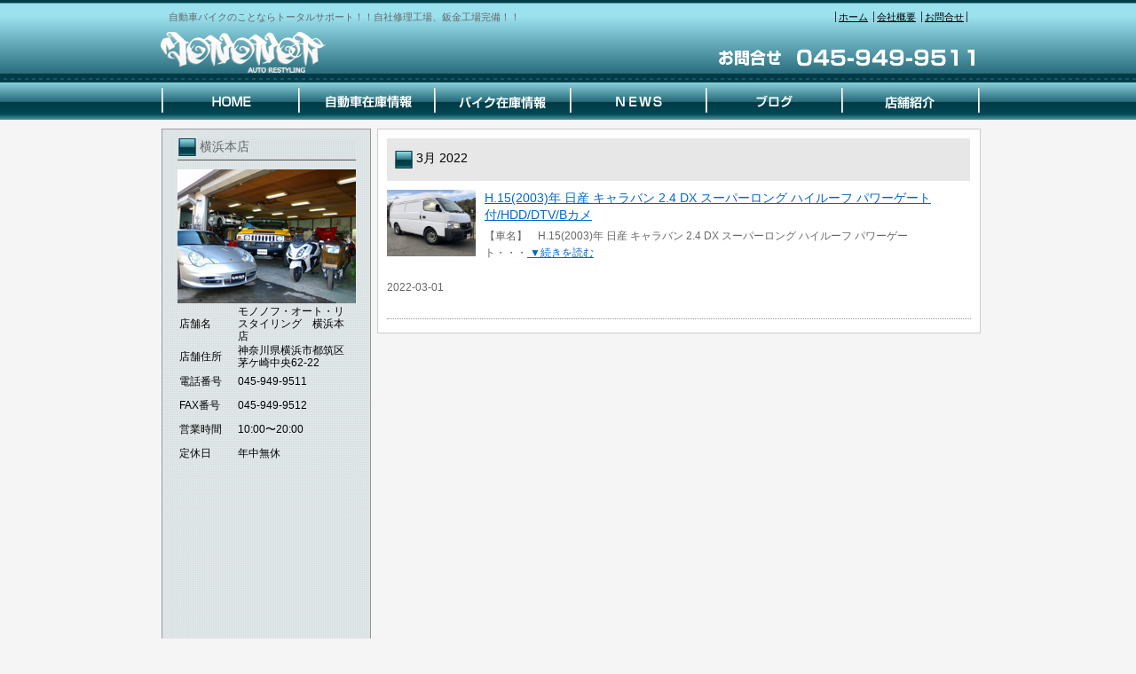

--- FILE ---
content_type: text/html; charset=UTF-8
request_url: https://www.m-ar.jp/archives/date/2022/03
body_size: 23947
content:
<!DOCTYPE html PUBLIC "-//W3C//DTD XHTML 1.0 Transitional//EN" "http://www.w3.org/TR/xhtml1/DTD/xhtml1-transitional.dtd">
<html xmlns="http://www.w3.org/1999/xhtml" lang="ja">
<head>
<meta http-equiv="Content-Type" content="text/html; charset=UTF-8" />


<title>3月, 2022 | モノノフ・トータルサポート　横浜市都筑区の外車国産車オートバイ販売店　[株式会社武士-モノノフオートリスタイリング-]</title>
<link rel="pingback" href="https://www.m-ar.jp/xmlrpc.php" />

<!-- All in One SEO Pack 2.2.7.5 by Michael Torbert of Semper Fi Web Design[255,334] -->
<meta name="keywords"  content="キャラバン,日産" />

<link rel="canonical" href="https://www.m-ar.jp/archives/date/2022/03" />
<!-- /all in one seo pack -->
<link rel="alternate" type="application/rss+xml" title="モノノフ・トータルサポート　横浜市都筑区の外車国産車オートバイ販売店　[株式会社武士-モノノフオートリスタイリング-] &raquo; フィード" href="https://www.m-ar.jp/feed" />
<link rel="alternate" type="application/rss+xml" title="モノノフ・トータルサポート　横浜市都筑区の外車国産車オートバイ販売店　[株式会社武士-モノノフオートリスタイリング-] &raquo; コメントフィード" href="https://www.m-ar.jp/comments/feed" />
		<script type="text/javascript">
			window._wpemojiSettings = {"baseUrl":"https:\/\/s.w.org\/images\/core\/emoji\/72x72\/","ext":".png","source":{"concatemoji":"https:\/\/www.m-ar.jp\/wp-includes\/js\/wp-emoji-release.min.js?ver=4.3.1"}};
			!function(a,b,c){function d(a){var c=b.createElement("canvas"),d=c.getContext&&c.getContext("2d");return d&&d.fillText?(d.textBaseline="top",d.font="600 32px Arial","flag"===a?(d.fillText(String.fromCharCode(55356,56812,55356,56807),0,0),c.toDataURL().length>3e3):(d.fillText(String.fromCharCode(55357,56835),0,0),0!==d.getImageData(16,16,1,1).data[0])):!1}function e(a){var c=b.createElement("script");c.src=a,c.type="text/javascript",b.getElementsByTagName("head")[0].appendChild(c)}var f,g;c.supports={simple:d("simple"),flag:d("flag")},c.DOMReady=!1,c.readyCallback=function(){c.DOMReady=!0},c.supports.simple&&c.supports.flag||(g=function(){c.readyCallback()},b.addEventListener?(b.addEventListener("DOMContentLoaded",g,!1),a.addEventListener("load",g,!1)):(a.attachEvent("onload",g),b.attachEvent("onreadystatechange",function(){"complete"===b.readyState&&c.readyCallback()})),f=c.source||{},f.concatemoji?e(f.concatemoji):f.wpemoji&&f.twemoji&&(e(f.twemoji),e(f.wpemoji)))}(window,document,window._wpemojiSettings);
		</script>
		<style type="text/css">
img.wp-smiley,
img.emoji {
	display: inline !important;
	border: none !important;
	box-shadow: none !important;
	height: 1em !important;
	width: 1em !important;
	margin: 0 .07em !important;
	vertical-align: -0.1em !important;
	background: none !important;
	padding: 0 !important;
}
</style>
<link rel="EditURI" type="application/rsd+xml" title="RSD" href="https://www.m-ar.jp/xmlrpc.php?rsd" />
<link rel="wlwmanifest" type="application/wlwmanifest+xml" href="https://www.m-ar.jp/wp-includes/wlwmanifest.xml" /> 
<meta name="generator" content="WordPress 4.3.1" />
<link rel="alternate" media="handheld" type="text/html" href="https://www.m-ar.jp/archives/date/2022/03" />
<link rel="stylesheet" type="text/css" href="https://www.m-ar.jp/wp-content/themes/template_2column/css/basic.css" media="all" />
<link rel="stylesheet" type="text/css" href="https://www.m-ar.jp/wp-content/themes/template_2column/css/headfoot.css" media="all" />
<link rel="stylesheet" type="text/css" href="https://www.m-ar.jp/wp-content/themes/template_2column/css/main.css" media="all" />
<link rel="stylesheet" type="text/css" href="https://www.m-ar.jp/wp-content/themes/template_2column/css/color.css" media="all" />
<script src="https://www.m-ar.jp/wp-content/themes/template_2column/Scripts/swf2js.js" type="text/javascript"></script>
</head>

<body>
<div id="Container">
<!-- ヘッダースペース -->
<div id="HEADspc">
  <div id="header">
    <div class="headtxtbox clearfix">
      <p class="heardleftp">
        自動車バイクのことならトータルサポート！！自社修理工場、鈑金工場完備！！      </p>
      <ul class="rightsubnavi">
        <li><a href="https://www.m-ar.jp">ホーム</a></li>
        <li><a href="https://www.m-ar.jp/tenpo/">会社概要</a></li>
        <li class="Lastline"><a href="mailto:info@m-ar.jp">お問合せ</a></li>
      </ul>
    </div>
    <!-- //end headtxtbox -->
    <h1><a href="https://www.m-ar.jp"><img src="https://www.m-ar.jp/wp-content/themes/template_2column/images/header/logo.png" alt="モノノフ・トータルサポート　横浜市都筑区の外車国産車オートバイ販売店　[株式会社武士-モノノフオートリスタイリング-]" width="421" height="56" /></a></h1>
    <p id="fulltel"><img src="https://www.m-ar.jp/wp-content/themes/template_2column/images/header/telephone.png" alt="045-949-9511" width="307" height="56" /></p>
  </div>
  <!-- //end header -->
  <ul id="MAINNAVI">
    <li><a href="https://www.m-ar.jp/index.php"><img src="https://www.m-ar.jp/wp-content/themes/template_2column/images/header/header_menu01.png" width="162" height="43" alt="ホーム" /></a></li>
    <li><a href="https://www.m-ar.jp/zaiko"><img src="https://www.m-ar.jp/wp-content/themes/template_2column/images/header/header_menu02.png" width="154" height="43" alt="自動車在庫情報" /></a></li>
    <li><a href="https://www.m-ar.jp/archives/category/bike"><img src="https://www.m-ar.jp/wp-content/themes/template_2column/images/header/header_menu03.png" width="152" height="43" alt="バイク在庫情報" /></a></li>
    <li><a href="https://www.m-ar.jp/archives/category/news"><img src="https://www.m-ar.jp/wp-content/themes/template_2column/images/header/header_menu04.png" width="153" height="43" alt="NEWS" /></a></li>
    <li><a href="https://www.m-ar.jp/archives/category/blog"><img src="https://www.m-ar.jp/wp-content/themes/template_2column/images/header/header_menu05.png" width="152" height="43" alt="ブログ" /></a></li>
    <li><a href="https://www.m-ar.jp/tenpo"><img src="https://www.m-ar.jp/wp-content/themes/template_2column/images/header/header_menu06.png" width="156" height="43" alt="店舗紹介" /></a></li>
  </ul>
</div>
<!-- //end HEADspc --> 
<!-- /ヘッダースペース --> <!-- �{�f�B�X�y�[�X -->
<div id="BODYspc">
<div id="leftconts">
		<div id="primary" class="widget-area" role="complementary">

<div id="contentsbox"><div class="contenttitle"><h3>横浜本店</h3>			<div class="textwidget"><img src="/wp-content/themes/images/shop_s.jpg" id="columnshopimg" width="201" height="151" alt="モノノフ・オート・リスタイリング　横浜本店店舗画像" />
<table width="201">
  <tr>
    <th width="64">店舗名</th>
    <td>モノノフ・オート・リスタイリング　横浜本店</td>
  </tr>
  <tr>
    <th>店舗住所</th>
    <td>神奈川県横浜市都筑区<br />茅ケ崎中央62-22</td>
  </tr>
  <tr>
    <th>電話番号</th>
    <td>045-949-9511</td>
  </tr>
  <tr>
    <th>FAX番号</th>
    <td>045-949-9512</td>
  </tr>
  <tr>
    <th>営業時間</th>
    <td>10:00〜20:00</td>
  </tr>
  <tr>
    <th>定休日</th>
    <td>年中無休</td>
  </tr>
</table>

<iframe width="201" height="201" frameborder="0" scrolling="no" marginheight="0" marginwidth="0" src="http://maps.google.co.jp/maps?oe=utf-8&amp;hl=ja&amp;client=firefox-a&amp;q=%E7%A5%9E%E5%A5%88%E5%B7%9D%E7%9C%8C%E6%A8%AA%E6%B5%9C%E5%B8%82%E9%83%BD%E7%AD%91%E5%8C%BA%E8%8C%85%E3%83%B6%E5%B4%8E%E4%B8%AD%E5%A4%AE62-22&amp;ie=UTF8&amp;hq=&amp;hnear=%E7%A5%9E%E5%A5%88%E5%B7%9D%E7%9C%8C%E6%A8%AA%E6%B5%9C%E5%B8%82%E9%83%BD%E7%AD%91%E5%8C%BA%E8%8C%85%E3%82%B1%E5%B4%8E%E4%B8%AD%E5%A4%AE%EF%BC%96%EF%BC%92%E2%88%92%EF%BC%92%EF%BC%92&amp;gl=jp&amp;t=m&amp;vpsrc=6&amp;brcurrent=3,0x6018f633cf6a5b99:0xe4b38b4cc243fc1f,0&amp;ll=35.551572,139.570913&amp;spn=0.014036,0.017166&amp;z=14&amp;iwloc=A&amp;output=embed&iwloc=B"></iframe><br /><small><a href="http://maps.google.co.jp/maps?oe=utf-8&amp;hl=ja&amp;client=firefox-a&amp;q=%E7%A5%9E%E5%A5%88%E5%B7%9D%E7%9C%8C%E6%A8%AA%E6%B5%9C%E5%B8%82%E9%83%BD%E7%AD%91%E5%8C%BA%E8%8C%85%E3%83%B6%E5%B4%8E%E4%B8%AD%E5%A4%AE62-22&amp;ie=UTF8&amp;hq=&amp;hnear=%E7%A5%9E%E5%A5%88%E5%B7%9D%E7%9C%8C%E6%A8%AA%E6%B5%9C%E5%B8%82%E9%83%BD%E7%AD%91%E5%8C%BA%E8%8C%85%E3%82%B1%E5%B4%8E%E4%B8%AD%E5%A4%AE%EF%BC%96%EF%BC%92%E2%88%92%EF%BC%92%EF%BC%92&amp;gl=jp&amp;t=m&amp;vpsrc=6&amp;brcurrent=3,0x6018f633cf6a5b99:0xe4b38b4cc243fc1f,0&amp;ll=35.551572,139.570913&amp;spn=0.014036,0.017166&amp;z=14&amp;iwloc=A&amp;source=embed" style="color:#0000FF;text-align:left">大きな地図で見る</a></small></div>
		</div></div><div id="contentsbox"><div class="contenttitle"><h3>川崎支店（工場）</h3>			<div class="textwidget"><img src="/wp-content/themes/images/factory_s.jpg" id="columnshopimg" width="201" height="151" alt="モノノフ・オート・リスタイリング　川崎支店（工場）店舗画像" />
<table width="201">
  <tr>
    <th width="64">店舗名</th>
    <td>モノノフ・オート・リスタイリング　川崎支店（工場）</td>
  </tr>
  <tr>
    <th>店舗住所</th>
    <td>川崎市宮前区神木本町2-16-17</td>
  </tr>
  <tr>
    <th>電話番号</th>
    <td>044-863-6220</td>
  </tr>
  <tr>
    <th>FAX番号</th>
    <td>044-863-6220</td>
  </tr>
  <tr>
    <th>営業時間</th>
    <td>10:00〜20:00</td>
  </tr>
  <tr>
    <th>定休日</th>
    <td>日曜日</td>
  </tr>
</table>

<iframe width="201" height="201" frameborder="0" scrolling="no" marginheight="0" marginwidth="0" src="http://maps.google.co.jp/maps?oe=utf-8&amp;hl=ja&amp;client=firefox-a&amp;q=%E7%A5%9E%E5%A5%88%E5%B7%9D%E7%9C%8C%E6%A8%AA%E6%B5%9C%E5%B8%82%E9%83%BD%E7%AD%91%E5%8C%BA%E8%8C%85%E3%83%B6%E5%B4%8E%E4%B8%AD%E5%A4%AE62-22&amp;ie=UTF8&amp;hq=&amp;hnear=%E7%A5%9E%E5%A5%88%E5%B7%9D%E7%9C%8C%E6%A8%AA%E6%B5%9C%E5%B8%82%E9%83%BD%E7%AD%91%E5%8C%BA%E8%8C%85%E3%82%B1%E5%B4%8E%E4%B8%AD%E5%A4%AE%EF%BC%96%EF%BC%92%E2%88%92%EF%BC%92%EF%BC%92&amp;gl=jp&amp;t=m&amp;vpsrc=6&amp;brcurrent=3,0x6018f633cf6a5b99:0xe4b38b4cc243fc1f,0&amp;ll=35.551572,139.570913&amp;spn=0.014036,0.017166&amp;z=14&amp;iwloc=A&amp;output=embed&iwloc=B"></iframe><br /><small><a href="http://maps.google.co.jp/maps?oe=utf-8&amp;hl=ja&amp;client=firefox-a&amp;q=%E7%A5%9E%E5%A5%88%E5%B7%9D%E7%9C%8C%E6%A8%AA%E6%B5%9C%E5%B8%82%E9%83%BD%E7%AD%91%E5%8C%BA%E8%8C%85%E3%83%B6%E5%B4%8E%E4%B8%AD%E5%A4%AE62-22&amp;ie=UTF8&amp;hq=&amp;hnear=%E7%A5%9E%E5%A5%88%E5%B7%9D%E7%9C%8C%E6%A8%AA%E6%B5%9C%E5%B8%82%E9%83%BD%E7%AD%91%E5%8C%BA%E8%8C%85%E3%82%B1%E5%B4%8E%E4%B8%AD%E5%A4%AE%EF%BC%96%EF%BC%92%E2%88%92%EF%BC%92%EF%BC%92&amp;gl=jp&amp;t=m&amp;vpsrc=6&amp;brcurrent=3,0x6018f633cf6a5b99:0xe4b38b4cc243fc1f,0&amp;ll=35.551572,139.570913&amp;spn=0.014036,0.017166&amp;z=14&amp;iwloc=A&amp;source=embed" style="color:#0000FF;text-align:left">大きな地図で見る</a></small></div>
		</div></div><div id="contentsbox"><div class="contenttitle"><h3>居酒屋　十三夜</h3>			<div class="textwidget"><img src="/wp-content/themes/images/juusanya_s.jpg" id="columnshopimg" width="201" height="151" alt="居酒屋　十三夜店舗画像" />
<table width="201">
  <tr>
    <th width="64">店舗名</th>
    <td>居酒屋　十三夜</td>
  </tr>
  <tr>
    <th>店舗住所</th>
    <td>神奈川県川崎市宮前区<br />平1-1-6</td>
  </tr>
  <tr>
    <th>電話番号</th>
    <td>044-948-8710</td>
  </tr>
  <tr>
    <th>営業時間</th>
    <td>17：00～24：00</td>
  </tr>
  <tr>
    <th>定休日</th>
    <td>不定休</td>
  </tr>
</table>

<iframe width="201" height="201" frameborder="0" scrolling="no" marginheight="0" marginwidth="0" src="http://maps.google.co.jp/maps?f=q&amp;source=s_q&amp;hl=ja&amp;geocode=&amp;q=%E7%A5%9E%E5%A5%88%E5%B7%9D%E7%9C%8C%E5%B7%9D%E5%B4%8E%E5%B8%82%E5%AE%AE%E5%89%8D%E5%8C%BA%E5%B9%B31-1-6&amp;aq=&amp;sll=35.551781,139.570924&amp;sspn=0.006442,0.010149&amp;vpsrc=6&amp;gl=jp&amp;brcurrent=3,0x6018f6da9442ed79:0xcf1f214a2d5d2ad9,0&amp;ie=UTF8&amp;hq=&amp;hnear=%E7%A5%9E%E5%A5%88%E5%B7%9D%E7%9C%8C%E5%B7%9D%E5%B4%8E%E5%B8%82%E5%AE%AE%E5%89%8D%E5%8C%BA%E5%B9%B3%EF%BC%91%E4%B8%81%E7%9B%AE%EF%BC%91%E2%88%92%EF%BC%96&amp;t=m&amp;ll=35.599741,139.577737&amp;spn=0.007014,0.008583&amp;z=15&amp;iwloc=A&amp;output=embed&iwloc=B"></iframe><br /><small><a href="http://maps.google.co.jp/maps?f=q&amp;source=embed&amp;hl=ja&amp;geocode=&amp;q=%E7%A5%9E%E5%A5%88%E5%B7%9D%E7%9C%8C%E5%B7%9D%E5%B4%8E%E5%B8%82%E5%AE%AE%E5%89%8D%E5%8C%BA%E5%B9%B31-1-6&amp;aq=&amp;sll=35.551781,139.570924&amp;sspn=0.006442,0.010149&amp;vpsrc=6&amp;gl=jp&amp;brcurrent=3,0x6018f6da9442ed79:0xcf1f214a2d5d2ad9,0&amp;ie=UTF8&amp;hq=&amp;hnear=%E7%A5%9E%E5%A5%88%E5%B7%9D%E7%9C%8C%E5%B7%9D%E5%B4%8E%E5%B8%82%E5%AE%AE%E5%89%8D%E5%8C%BA%E5%B9%B3%EF%BC%91%E4%B8%81%E7%9B%AE%EF%BC%91%E2%88%92%EF%BC%96&amp;t=m&amp;ll=35.599741,139.577737&amp;spn=0.007014,0.008583&amp;z=15&amp;iwloc=A" style="color:#0000FF;text-align:left">大きな地図で見る</a></small></div>
		</div></div><div id="contentsbox"><div class="contenttitle"><h3>Calendar</h3><div id="calendar_wrap"><table id="wp-calendar">
	<caption>2022年3月</caption>
	<thead>
	<tr>
		<th scope="col" title="月曜日">月</th>
		<th scope="col" title="火曜日">火</th>
		<th scope="col" title="水曜日">水</th>
		<th scope="col" title="木曜日">木</th>
		<th scope="col" title="金曜日">金</th>
		<th scope="col" title="土曜日">土</th>
		<th scope="col" title="日曜日">日</th>
	</tr>
	</thead>

	<tfoot>
	<tr>
		<td colspan="3" id="prev"><a href="https://www.m-ar.jp/archives/date/2022/02">&laquo; 2月</a></td>
		<td class="pad">&nbsp;</td>
		<td colspan="3" id="next"><a href="https://www.m-ar.jp/archives/date/2022/04">4月 &raquo;</a></td>
	</tr>
	</tfoot>

	<tbody>
	<tr>
		<td colspan="1" class="pad">&nbsp;</td><td><a href="https://www.m-ar.jp/archives/date/2022/03/01" title="H.15(2003)年  日産  キャラバン  2.4 DX スーパーロング ハイルーフ  パワーゲート付/HDD/DTV/Bカメ">1</a></td><td>2</td><td>3</td><td>4</td><td>5</td><td>6</td>
	</tr>
	<tr>
		<td>7</td><td>8</td><td>9</td><td>10</td><td>11</td><td>12</td><td>13</td>
	</tr>
	<tr>
		<td>14</td><td>15</td><td>16</td><td>17</td><td>18</td><td>19</td><td>20</td>
	</tr>
	<tr>
		<td>21</td><td>22</td><td>23</td><td>24</td><td>25</td><td>26</td><td>27</td>
	</tr>
	<tr>
		<td>28</td><td>29</td><td>30</td><td>31</td>
		<td class="pad" colspan="3">&nbsp;</td>
	</tr>
	</tbody>
	</table></div></div></div><div id="contentsbox"><div class="contenttitle"><h3>フリーワード検索</h3><form role="search" method="get" id="searchform" class="searchform" action="https://www.m-ar.jp/">
				<div>
					<label class="screen-reader-text" for="s">検索:</label>
					<input type="text" value="" name="s" id="s" />
					<input type="submit" id="searchsubmit" value="検索" />
				</div>
			</form></div></div><div id="linkcat-10"><div class="contenttitle"><h3>リンク集</h3>
	<ul class='xoxo blogroll'>
<li><a href="http://www.kurumaerabi.com/store/info/12506/" target="_blank">モノノフ @車選び.com</a></li>
<li><a href="http://www.kurumaerabi.com/" target="_blank">中古車情報の車選び.com</a></li>

	</ul>
</div></div>
		<div id="contentsbox"><div class="contenttitle">		<h3>新着記事</h3>		<ul>
					<li>
				<a href="https://www.m-ar.jp/archives/31926">H.22(2010)年  アバルト  アバルト500  1.4  左ハンドル/車高調/マフラー/</a>
						</li>
					<li>
				<a href="https://www.m-ar.jp/archives/32101">H.25(2013)年  トヨタ  エスティマ  2.4 アエラス プレミアム エディション  TEIN車高調/シャレン19inc-2P</a>
						</li>
					<li>
				<a href="https://www.m-ar.jp/archives/32021">R.5(2023)年  ダイハツ  タントカスタム  RS  新品Fナビ/ETC/Bカメラ/スマキー</a>
						</li>
					<li>
				<a href="https://www.m-ar.jp/archives/31906">H.22(2010)年  トヨタ  SAI  2.4 S ASパッケージ  HID/FOG/Pシート/Bカメラ/</a>
						</li>
					<li>
				<a href="https://www.m-ar.jp/archives/31856">H.28(2016)年  メルセデス・ベンツ  Eクラス  E220 ブルーテック アバンギャルド  黒革シート/360度カメラ/LSP/</a>
						</li>
				</ul>
		</div></div><div id="contentsbox"><div class="contenttitle"><h3>カテゴリー</h3>		<ul>
			<li class="cat-item cat-item-5"><a href="https://www.m-ar.jp/archives/category/newcar" >新着在庫情報</a>
</li>
	<li class="cat-item cat-item-7"><a href="https://www.m-ar.jp/archives/category/bike" >バイク在庫情報</a>
</li>
	<li class="cat-item cat-item-8"><a href="https://www.m-ar.jp/archives/category/seibi" >整備（部門）　トラブルシューティング</a>
</li>
	<li class="cat-item cat-item-9"><a href="https://www.m-ar.jp/archives/category/bankin" >鈑金（部門）</a>
</li>
	<li class="cat-item cat-item-6"><a href="https://www.m-ar.jp/archives/category/nousya" >納車ギャラリー</a>
</li>
	<li class="cat-item cat-item-4"><a href="https://www.m-ar.jp/archives/category/blog" >ブログ</a>
</li>
	<li class="cat-item cat-item-11"><a href="https://www.m-ar.jp/archives/category/sonota" >モノノフのつぶやき</a>
</li>
	<li class="cat-item cat-item-3"><a href="https://www.m-ar.jp/archives/category/news" >NEWS</a>
</li>
	<li class="cat-item cat-item-1"><a href="https://www.m-ar.jp/archives/category/%e6%9c%aa%e5%88%86%e9%a1%9e" >未分類</a>
</li>
		</ul>
		</div></div><div id="contentsbox"><div class="contenttitle"><h3>バックナンバー</h3>		<ul>
	<li><a href='https://www.m-ar.jp/archives/date/2024/10'>2024年10月</a></li>
	<li><a href='https://www.m-ar.jp/archives/date/2024/09'>2024年9月</a></li>
	<li><a href='https://www.m-ar.jp/archives/date/2024/07'>2024年7月</a></li>
	<li><a href='https://www.m-ar.jp/archives/date/2024/06'>2024年6月</a></li>
	<li><a href='https://www.m-ar.jp/archives/date/2024/03'>2024年3月</a></li>
	<li><a href='https://www.m-ar.jp/archives/date/2024/02'>2024年2月</a></li>
	<li><a href='https://www.m-ar.jp/archives/date/2023/12'>2023年12月</a></li>
	<li><a href='https://www.m-ar.jp/archives/date/2023/11'>2023年11月</a></li>
	<li><a href='https://www.m-ar.jp/archives/date/2023/10'>2023年10月</a></li>
	<li><a href='https://www.m-ar.jp/archives/date/2023/09'>2023年9月</a></li>
	<li><a href='https://www.m-ar.jp/archives/date/2023/06'>2023年6月</a></li>
	<li><a href='https://www.m-ar.jp/archives/date/2023/05'>2023年5月</a></li>
	<li><a href='https://www.m-ar.jp/archives/date/2023/04'>2023年4月</a></li>
	<li><a href='https://www.m-ar.jp/archives/date/2023/03'>2023年3月</a></li>
	<li><a href='https://www.m-ar.jp/archives/date/2023/01'>2023年1月</a></li>
	<li><a href='https://www.m-ar.jp/archives/date/2022/11'>2022年11月</a></li>
	<li><a href='https://www.m-ar.jp/archives/date/2022/10'>2022年10月</a></li>
	<li><a href='https://www.m-ar.jp/archives/date/2022/09'>2022年9月</a></li>
	<li><a href='https://www.m-ar.jp/archives/date/2022/07'>2022年7月</a></li>
	<li><a href='https://www.m-ar.jp/archives/date/2022/06'>2022年6月</a></li>
	<li><a href='https://www.m-ar.jp/archives/date/2022/05'>2022年5月</a></li>
	<li><a href='https://www.m-ar.jp/archives/date/2022/04'>2022年4月</a></li>
	<li><a href='https://www.m-ar.jp/archives/date/2022/03'>2022年3月</a></li>
	<li><a href='https://www.m-ar.jp/archives/date/2022/02'>2022年2月</a></li>
	<li><a href='https://www.m-ar.jp/archives/date/2022/01'>2022年1月</a></li>
	<li><a href='https://www.m-ar.jp/archives/date/2021/12'>2021年12月</a></li>
	<li><a href='https://www.m-ar.jp/archives/date/2021/11'>2021年11月</a></li>
	<li><a href='https://www.m-ar.jp/archives/date/2021/10'>2021年10月</a></li>
	<li><a href='https://www.m-ar.jp/archives/date/2021/09'>2021年9月</a></li>
	<li><a href='https://www.m-ar.jp/archives/date/2021/08'>2021年8月</a></li>
	<li><a href='https://www.m-ar.jp/archives/date/2021/06'>2021年6月</a></li>
	<li><a href='https://www.m-ar.jp/archives/date/2021/05'>2021年5月</a></li>
	<li><a href='https://www.m-ar.jp/archives/date/2021/04'>2021年4月</a></li>
	<li><a href='https://www.m-ar.jp/archives/date/2021/03'>2021年3月</a></li>
	<li><a href='https://www.m-ar.jp/archives/date/2021/02'>2021年2月</a></li>
	<li><a href='https://www.m-ar.jp/archives/date/2021/01'>2021年1月</a></li>
	<li><a href='https://www.m-ar.jp/archives/date/2020/12'>2020年12月</a></li>
	<li><a href='https://www.m-ar.jp/archives/date/2020/11'>2020年11月</a></li>
	<li><a href='https://www.m-ar.jp/archives/date/2020/10'>2020年10月</a></li>
	<li><a href='https://www.m-ar.jp/archives/date/2020/09'>2020年9月</a></li>
	<li><a href='https://www.m-ar.jp/archives/date/2020/08'>2020年8月</a></li>
	<li><a href='https://www.m-ar.jp/archives/date/2020/07'>2020年7月</a></li>
	<li><a href='https://www.m-ar.jp/archives/date/2020/06'>2020年6月</a></li>
	<li><a href='https://www.m-ar.jp/archives/date/2020/05'>2020年5月</a></li>
	<li><a href='https://www.m-ar.jp/archives/date/2020/04'>2020年4月</a></li>
	<li><a href='https://www.m-ar.jp/archives/date/2020/03'>2020年3月</a></li>
	<li><a href='https://www.m-ar.jp/archives/date/2020/02'>2020年2月</a></li>
	<li><a href='https://www.m-ar.jp/archives/date/2020/01'>2020年1月</a></li>
	<li><a href='https://www.m-ar.jp/archives/date/2019/07'>2019年7月</a></li>
	<li><a href='https://www.m-ar.jp/archives/date/2019/06'>2019年6月</a></li>
	<li><a href='https://www.m-ar.jp/archives/date/2019/05'>2019年5月</a></li>
	<li><a href='https://www.m-ar.jp/archives/date/2019/04'>2019年4月</a></li>
	<li><a href='https://www.m-ar.jp/archives/date/2018/10'>2018年10月</a></li>
	<li><a href='https://www.m-ar.jp/archives/date/2018/09'>2018年9月</a></li>
		</ul>
</div></div><div id="contentsbox"><div class="contenttitle"><h3>QR</h3>			<div class="textwidget"><img src="/wp-content/themes/images/QRcode.gif" width="123" height="123" alt="モノノフ・オート・リスタイリングQRコード" /></div>
		</div></div>		</div><!-- #primary .widget-area -->
        </div>

<div id="rightmain">
<div id="main">
<div class="Maintitle">
<h3>
				<span>3月 2022</span></h3>
</div>
 <ul class="ARCHIVELIST">



<li>
	
		<div id="post-29216" class="post-29216 post type-post status-publish format-standard hentry category-newcar tag-651 tag-20" >

			<a href="https://www.m-ar.jp/archives/29216" >
<img src="https://www.m-ar.jp/wp-content/uploads/2022/03/s12506-451-0-150x113.jpg" alt="" width="100" height="75" /></a>	<h2 class="entry-title" style=" width: 83%;"><a href="https://www.m-ar.jp/archives/29216" title="Permalink to H.15(2003)年  日産  キャラバン  2.4 DX スーパーロング ハイルーフ  パワーゲート付/HDD/DTV/Bカメ" rel="bookmark">H.15(2003)年  日産  キャラバン  2.4 DX スーパーロング ハイルーフ  パワーゲート付/HDD/DTV/Bカメ</a></h2>
			<div class="entry-summary"><p>
			
  【車名】　H.15(2003)年  日産  キャラバン  2.4 DX スーパーロング ハイルーフ  パワーゲート・・・<a href="https://www.m-ar.jp/?p=29216" class="more-link"> ▼続きを読む</a > </p>
			<p class="Hiduke">2022-03-01</p>
		</div><!-- .entry-summary -->
	
	
	</div>


</ul>
</div>
</div>

</div>
<!-- /ボディスペース -->


<div id="FOOTspc">
  <address>
  &copy; MONONOF All Rights Reserved.
  </address>
  <ul class="footer">
    <li>〒224-0032　神奈川県横浜市都筑区茅ケ崎中央62-22　TEL：045-949-9511</li>
    <li><a href="https://www.m-ar.jp/tenpo/">会社概要</a></li>
    <li><a href="mailto:info@m-ar.jp">お問合せ</a></li>
  </ul>
</div>
<!-- /フッタースペース -->

</div>
<!-- /最外部コンテナ -->

</body></html>

--- FILE ---
content_type: text/css
request_url: https://www.m-ar.jp/wp-content/themes/template_2column/css/color.css
body_size: 623
content:
@charset "UTF-8";
/* CSS Document */

body {
	color:#666;
	background:#F5F5F5;
}
table, td, th {
	color:#666;
}
a:link {
	color:#0066cc;
}
a:visited {
	color: #0066cc;
}
a:hover {
	color:#FFCC00;
}
a:active {
	color:#FFCC00;
}
/* 店舗ページコメント背景 */
#CHATICOPY {
	background: #F0F0F0;
}
/* ヘッダ色 */
#header .headtxtbox p.heardleftp {
	color:#666;
}
#header .headtxtbox ul.rightsubnavi li {
	border-left:1px solid #333;
}
#header .headtxtbox ul.rightsubnavi li a {
	color:#000;
}
ul.rightsubnavi li.Lastline {
	border-right:1px solid #333;
}
/* フッタ色 */
#FOOTspc .footer li a {
	color:#666;
}
